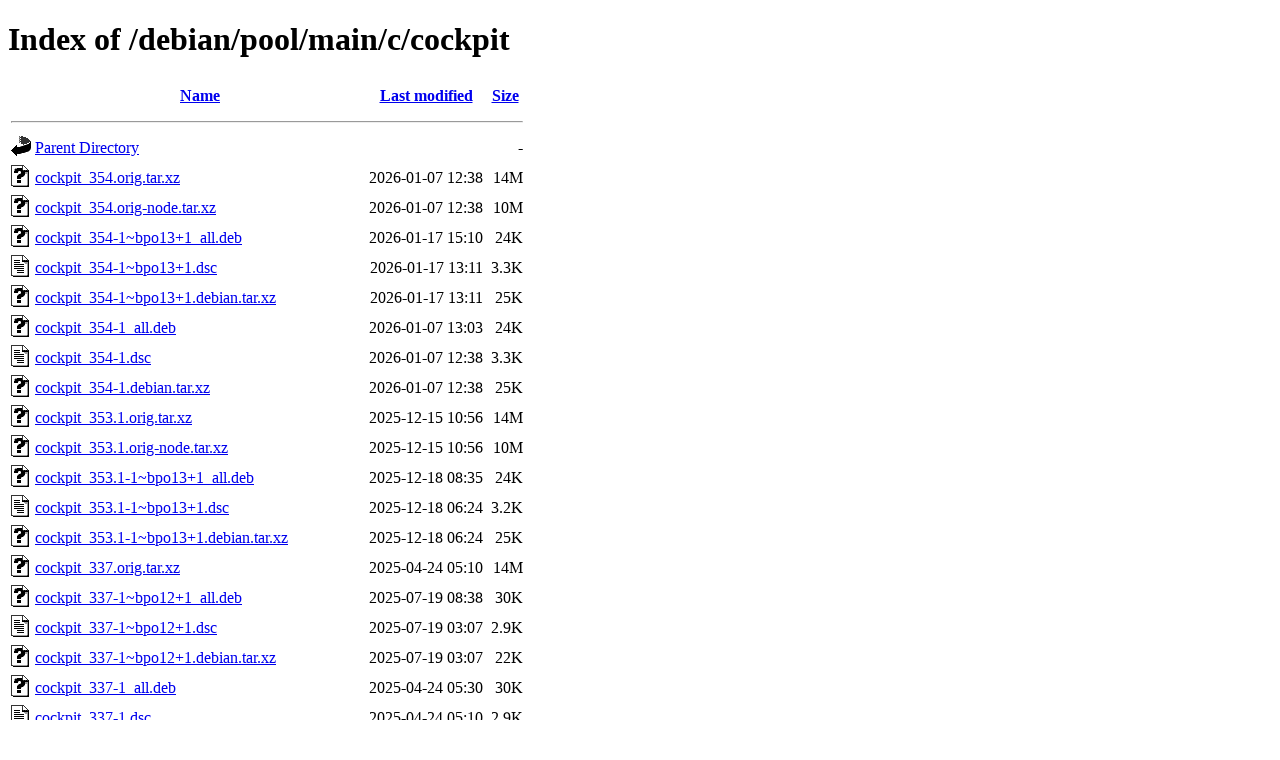

--- FILE ---
content_type: text/html;charset=UTF-8
request_url: http://ftp.debian.org/debian/pool/main/c/cockpit/?C=N;O=D
body_size: 2554
content:
<!DOCTYPE HTML PUBLIC "-//W3C//DTD HTML 4.01//EN" "http://www.w3.org/TR/html4/strict.dtd">
<html>
 <head>
  <title>Index of /debian/pool/main/c/cockpit</title>
 </head>
 <body>
<h1>Index of /debian/pool/main/c/cockpit</h1>
  <table>
   <tr><th valign="top"><img src="/icons/blank.gif" alt="[ICO]"></th><th><a href="?C=N;O=A">Name</a></th><th><a href="?C=M;O=A">Last modified</a></th><th><a href="?C=S;O=A">Size</a></th></tr>
   <tr><th colspan="4"><hr></th></tr>
<tr><td valign="top"><img src="/icons/back.gif" alt="[PARENTDIR]"></td><td><a href="/debian/pool/main/c/">Parent Directory</a></td><td>&nbsp;</td><td align="right">  - </td></tr>
<tr><td valign="top"><img src="/icons/unknown.gif" alt="[   ]"></td><td><a href="cockpit_354.orig.tar.xz">cockpit_354.orig.tar.xz</a></td><td align="right">2026-01-07 12:38  </td><td align="right"> 14M</td></tr>
<tr><td valign="top"><img src="/icons/unknown.gif" alt="[   ]"></td><td><a href="cockpit_354.orig-node.tar.xz">cockpit_354.orig-node.tar.xz</a></td><td align="right">2026-01-07 12:38  </td><td align="right"> 10M</td></tr>
<tr><td valign="top"><img src="/icons/unknown.gif" alt="[   ]"></td><td><a href="cockpit_354-1~bpo13+1_all.deb">cockpit_354-1~bpo13+1_all.deb</a></td><td align="right">2026-01-17 15:10  </td><td align="right"> 24K</td></tr>
<tr><td valign="top"><img src="/icons/text.gif" alt="[TXT]"></td><td><a href="cockpit_354-1~bpo13+1.dsc">cockpit_354-1~bpo13+1.dsc</a></td><td align="right">2026-01-17 13:11  </td><td align="right">3.3K</td></tr>
<tr><td valign="top"><img src="/icons/unknown.gif" alt="[   ]"></td><td><a href="cockpit_354-1~bpo13+1.debian.tar.xz">cockpit_354-1~bpo13+1.debian.tar.xz</a></td><td align="right">2026-01-17 13:11  </td><td align="right"> 25K</td></tr>
<tr><td valign="top"><img src="/icons/unknown.gif" alt="[   ]"></td><td><a href="cockpit_354-1_all.deb">cockpit_354-1_all.deb</a></td><td align="right">2026-01-07 13:03  </td><td align="right"> 24K</td></tr>
<tr><td valign="top"><img src="/icons/text.gif" alt="[TXT]"></td><td><a href="cockpit_354-1.dsc">cockpit_354-1.dsc</a></td><td align="right">2026-01-07 12:38  </td><td align="right">3.3K</td></tr>
<tr><td valign="top"><img src="/icons/unknown.gif" alt="[   ]"></td><td><a href="cockpit_354-1.debian.tar.xz">cockpit_354-1.debian.tar.xz</a></td><td align="right">2026-01-07 12:38  </td><td align="right"> 25K</td></tr>
<tr><td valign="top"><img src="/icons/unknown.gif" alt="[   ]"></td><td><a href="cockpit_353.1.orig.tar.xz">cockpit_353.1.orig.tar.xz</a></td><td align="right">2025-12-15 10:56  </td><td align="right"> 14M</td></tr>
<tr><td valign="top"><img src="/icons/unknown.gif" alt="[   ]"></td><td><a href="cockpit_353.1.orig-node.tar.xz">cockpit_353.1.orig-node.tar.xz</a></td><td align="right">2025-12-15 10:56  </td><td align="right"> 10M</td></tr>
<tr><td valign="top"><img src="/icons/unknown.gif" alt="[   ]"></td><td><a href="cockpit_353.1-1~bpo13+1_all.deb">cockpit_353.1-1~bpo13+1_all.deb</a></td><td align="right">2025-12-18 08:35  </td><td align="right"> 24K</td></tr>
<tr><td valign="top"><img src="/icons/text.gif" alt="[TXT]"></td><td><a href="cockpit_353.1-1~bpo13+1.dsc">cockpit_353.1-1~bpo13+1.dsc</a></td><td align="right">2025-12-18 06:24  </td><td align="right">3.2K</td></tr>
<tr><td valign="top"><img src="/icons/unknown.gif" alt="[   ]"></td><td><a href="cockpit_353.1-1~bpo13+1.debian.tar.xz">cockpit_353.1-1~bpo13+1.debian.tar.xz</a></td><td align="right">2025-12-18 06:24  </td><td align="right"> 25K</td></tr>
<tr><td valign="top"><img src="/icons/unknown.gif" alt="[   ]"></td><td><a href="cockpit_337.orig.tar.xz">cockpit_337.orig.tar.xz</a></td><td align="right">2025-04-24 05:10  </td><td align="right"> 14M</td></tr>
<tr><td valign="top"><img src="/icons/unknown.gif" alt="[   ]"></td><td><a href="cockpit_337-1~bpo12+1_all.deb">cockpit_337-1~bpo12+1_all.deb</a></td><td align="right">2025-07-19 08:38  </td><td align="right"> 30K</td></tr>
<tr><td valign="top"><img src="/icons/text.gif" alt="[TXT]"></td><td><a href="cockpit_337-1~bpo12+1.dsc">cockpit_337-1~bpo12+1.dsc</a></td><td align="right">2025-07-19 03:07  </td><td align="right">2.9K</td></tr>
<tr><td valign="top"><img src="/icons/unknown.gif" alt="[   ]"></td><td><a href="cockpit_337-1~bpo12+1.debian.tar.xz">cockpit_337-1~bpo12+1.debian.tar.xz</a></td><td align="right">2025-07-19 03:07  </td><td align="right"> 22K</td></tr>
<tr><td valign="top"><img src="/icons/unknown.gif" alt="[   ]"></td><td><a href="cockpit_337-1_all.deb">cockpit_337-1_all.deb</a></td><td align="right">2025-04-24 05:30  </td><td align="right"> 30K</td></tr>
<tr><td valign="top"><img src="/icons/text.gif" alt="[TXT]"></td><td><a href="cockpit_337-1.dsc">cockpit_337-1.dsc</a></td><td align="right">2025-04-24 05:10  </td><td align="right">2.9K</td></tr>
<tr><td valign="top"><img src="/icons/unknown.gif" alt="[   ]"></td><td><a href="cockpit_337-1.debian.tar.xz">cockpit_337-1.debian.tar.xz</a></td><td align="right">2025-04-24 05:10  </td><td align="right"> 22K</td></tr>
<tr><td valign="top"><img src="/icons/unknown.gif" alt="[   ]"></td><td><a href="cockpit_287.1.orig.tar.xz">cockpit_287.1.orig.tar.xz</a></td><td align="right">2024-04-03 20:36  </td><td align="right"> 12M</td></tr>
<tr><td valign="top"><img src="/icons/unknown.gif" alt="[   ]"></td><td><a href="cockpit_287.1-0+deb12u3_all.deb">cockpit_287.1-0+deb12u3_all.deb</a></td><td align="right">2024-08-07 06:07  </td><td align="right"> 27K</td></tr>
<tr><td valign="top"><img src="/icons/text.gif" alt="[TXT]"></td><td><a href="cockpit_287.1-0+deb12u3.dsc">cockpit_287.1-0+deb12u3.dsc</a></td><td align="right">2024-07-08 07:07  </td><td align="right">3.0K</td></tr>
<tr><td valign="top"><img src="/icons/unknown.gif" alt="[   ]"></td><td><a href="cockpit_287.1-0+deb12u3.debian.tar.xz">cockpit_287.1-0+deb12u3.debian.tar.xz</a></td><td align="right">2024-07-08 07:07  </td><td align="right"> 22K</td></tr>
<tr><td valign="top"><img src="/icons/unknown.gif" alt="[   ]"></td><td><a href="cockpit_239.orig.tar.xz">cockpit_239.orig.tar.xz</a></td><td align="right">2021-03-04 06:10  </td><td align="right">8.2M</td></tr>
<tr><td valign="top"><img src="/icons/unknown.gif" alt="[   ]"></td><td><a href="cockpit_239-1_all.deb">cockpit_239-1_all.deb</a></td><td align="right">2021-03-04 06:40  </td><td align="right"> 32K</td></tr>
<tr><td valign="top"><img src="/icons/text.gif" alt="[TXT]"></td><td><a href="cockpit_239-1.dsc">cockpit_239-1.dsc</a></td><td align="right">2021-03-04 06:10  </td><td align="right">2.9K</td></tr>
<tr><td valign="top"><img src="/icons/unknown.gif" alt="[   ]"></td><td><a href="cockpit_239-1.debian.tar.xz">cockpit_239-1.debian.tar.xz</a></td><td align="right">2021-03-04 06:10  </td><td align="right"> 19K</td></tr>
<tr><td valign="top"><img src="/icons/unknown.gif" alt="[   ]"></td><td><a href="cockpit-ws_354-1~bpo13+1_riscv64.deb">cockpit-ws_354-1~bpo13+1_riscv64.deb</a></td><td align="right">2026-01-17 18:37  </td><td align="right">1.0M</td></tr>
<tr><td valign="top"><img src="/icons/unknown.gif" alt="[   ]"></td><td><a href="cockpit-ws_354-1~bpo13+1_armel.deb">cockpit-ws_354-1~bpo13+1_armel.deb</a></td><td align="right">2026-01-17 15:10  </td><td align="right">1.0M</td></tr>
<tr><td valign="top"><img src="/icons/unknown.gif" alt="[   ]"></td><td><a href="cockpit-ws_354-1_s390x.deb">cockpit-ws_354-1_s390x.deb</a></td><td align="right">2026-01-07 13:09  </td><td align="right">1.0M</td></tr>
<tr><td valign="top"><img src="/icons/unknown.gif" alt="[   ]"></td><td><a href="cockpit-ws_354-1_riscv64.deb">cockpit-ws_354-1_riscv64.deb</a></td><td align="right">2026-01-07 13:24  </td><td align="right">1.0M</td></tr>
<tr><td valign="top"><img src="/icons/unknown.gif" alt="[   ]"></td><td><a href="cockpit-ws_354-1_ppc64el.deb">cockpit-ws_354-1_ppc64el.deb</a></td><td align="right">2026-01-07 13:09  </td><td align="right">1.0M</td></tr>
<tr><td valign="top"><img src="/icons/unknown.gif" alt="[   ]"></td><td><a href="cockpit-ws_354-1_loong64.deb">cockpit-ws_354-1_loong64.deb</a></td><td align="right">2026-01-07 18:28  </td><td align="right">1.0M</td></tr>
<tr><td valign="top"><img src="/icons/unknown.gif" alt="[   ]"></td><td><a href="cockpit-ws_354-1_i386.deb">cockpit-ws_354-1_i386.deb</a></td><td align="right">2026-01-07 13:09  </td><td align="right">1.0M</td></tr>
<tr><td valign="top"><img src="/icons/unknown.gif" alt="[   ]"></td><td><a href="cockpit-ws_354-1_armhf.deb">cockpit-ws_354-1_armhf.deb</a></td><td align="right">2026-01-07 13:09  </td><td align="right">1.0M</td></tr>
<tr><td valign="top"><img src="/icons/unknown.gif" alt="[   ]"></td><td><a href="cockpit-ws_354-1_arm64.deb">cockpit-ws_354-1_arm64.deb</a></td><td align="right">2026-01-07 13:08  </td><td align="right">1.0M</td></tr>
<tr><td valign="top"><img src="/icons/unknown.gif" alt="[   ]"></td><td><a href="cockpit-ws_354-1_amd64.deb">cockpit-ws_354-1_amd64.deb</a></td><td align="right">2026-01-07 13:03  </td><td align="right">1.0M</td></tr>
<tr><td valign="top"><img src="/icons/unknown.gif" alt="[   ]"></td><td><a href="cockpit-ws_353.1-1~bpo13+1_s390x.deb">cockpit-ws_353.1-1~bpo13+1_s390x.deb</a></td><td align="right">2025-12-18 08:35  </td><td align="right">1.0M</td></tr>
<tr><td valign="top"><img src="/icons/unknown.gif" alt="[   ]"></td><td><a href="cockpit-ws_353.1-1~bpo13+1_riscv64.deb">cockpit-ws_353.1-1~bpo13+1_riscv64.deb</a></td><td align="right">2025-12-25 15:38  </td><td align="right">1.0M</td></tr>
<tr><td valign="top"><img src="/icons/unknown.gif" alt="[   ]"></td><td><a href="cockpit-ws_353.1-1~bpo13+1_ppc64el.deb">cockpit-ws_353.1-1~bpo13+1_ppc64el.deb</a></td><td align="right">2025-12-18 08:35  </td><td align="right">1.0M</td></tr>
<tr><td valign="top"><img src="/icons/unknown.gif" alt="[   ]"></td><td><a href="cockpit-ws_353.1-1~bpo13+1_i386.deb">cockpit-ws_353.1-1~bpo13+1_i386.deb</a></td><td align="right">2025-12-18 08:35  </td><td align="right">1.0M</td></tr>
<tr><td valign="top"><img src="/icons/unknown.gif" alt="[   ]"></td><td><a href="cockpit-ws_353.1-1~bpo13+1_armhf.deb">cockpit-ws_353.1-1~bpo13+1_armhf.deb</a></td><td align="right">2025-12-18 08:35  </td><td align="right">1.0M</td></tr>
<tr><td valign="top"><img src="/icons/unknown.gif" alt="[   ]"></td><td><a href="cockpit-ws_353.1-1~bpo13+1_armel.deb">cockpit-ws_353.1-1~bpo13+1_armel.deb</a></td><td align="right">2025-12-18 08:35  </td><td align="right">1.0M</td></tr>
<tr><td valign="top"><img src="/icons/unknown.gif" alt="[   ]"></td><td><a href="cockpit-ws_353.1-1~bpo13+1_arm64.deb">cockpit-ws_353.1-1~bpo13+1_arm64.deb</a></td><td align="right">2025-12-18 08:35  </td><td align="right">1.0M</td></tr>
<tr><td valign="top"><img src="/icons/unknown.gif" alt="[   ]"></td><td><a href="cockpit-ws_353.1-1~bpo13+1_amd64.deb">cockpit-ws_353.1-1~bpo13+1_amd64.deb</a></td><td align="right">2025-12-18 08:35  </td><td align="right">1.0M</td></tr>
<tr><td valign="top"><img src="/icons/unknown.gif" alt="[   ]"></td><td><a href="cockpit-ws_337-1~bpo12+1_s390x.deb">cockpit-ws_337-1~bpo12+1_s390x.deb</a></td><td align="right">2025-07-19 08:33  </td><td align="right">1.0M</td></tr>
<tr><td valign="top"><img src="/icons/unknown.gif" alt="[   ]"></td><td><a href="cockpit-ws_337-1~bpo12+1_ppc64el.deb">cockpit-ws_337-1~bpo12+1_ppc64el.deb</a></td><td align="right">2025-07-19 08:38  </td><td align="right">1.0M</td></tr>
<tr><td valign="top"><img src="/icons/unknown.gif" alt="[   ]"></td><td><a href="cockpit-ws_337-1~bpo12+1_mipsel.deb">cockpit-ws_337-1~bpo12+1_mipsel.deb</a></td><td align="right">2025-07-19 08:38  </td><td align="right">1.0M</td></tr>
<tr><td valign="top"><img src="/icons/unknown.gif" alt="[   ]"></td><td><a href="cockpit-ws_337-1~bpo12+1_mips64el.deb">cockpit-ws_337-1~bpo12+1_mips64el.deb</a></td><td align="right">2025-07-19 08:38  </td><td align="right">1.0M</td></tr>
<tr><td valign="top"><img src="/icons/unknown.gif" alt="[   ]"></td><td><a href="cockpit-ws_337-1~bpo12+1_i386.deb">cockpit-ws_337-1~bpo12+1_i386.deb</a></td><td align="right">2025-07-19 08:33  </td><td align="right">1.0M</td></tr>
<tr><td valign="top"><img src="/icons/unknown.gif" alt="[   ]"></td><td><a href="cockpit-ws_337-1~bpo12+1_armhf.deb">cockpit-ws_337-1~bpo12+1_armhf.deb</a></td><td align="right">2025-07-19 08:38  </td><td align="right">1.0M</td></tr>
<tr><td valign="top"><img src="/icons/unknown.gif" alt="[   ]"></td><td><a href="cockpit-ws_337-1~bpo12+1_armel.deb">cockpit-ws_337-1~bpo12+1_armel.deb</a></td><td align="right">2025-07-19 08:43  </td><td align="right">1.0M</td></tr>
<tr><td valign="top"><img src="/icons/unknown.gif" alt="[   ]"></td><td><a href="cockpit-ws_337-1~bpo12+1_arm64.deb">cockpit-ws_337-1~bpo12+1_arm64.deb</a></td><td align="right">2025-07-19 08:38  </td><td align="right">1.0M</td></tr>
<tr><td valign="top"><img src="/icons/unknown.gif" alt="[   ]"></td><td><a href="cockpit-ws_337-1~bpo12+1_amd64.deb">cockpit-ws_337-1~bpo12+1_amd64.deb</a></td><td align="right">2025-07-19 08:38  </td><td align="right">1.0M</td></tr>
<tr><td valign="top"><img src="/icons/unknown.gif" alt="[   ]"></td><td><a href="cockpit-ws_337-1_s390x.deb">cockpit-ws_337-1_s390x.deb</a></td><td align="right">2025-04-24 06:25  </td><td align="right">1.0M</td></tr>
<tr><td valign="top"><img src="/icons/unknown.gif" alt="[   ]"></td><td><a href="cockpit-ws_337-1_riscv64.deb">cockpit-ws_337-1_riscv64.deb</a></td><td align="right">2025-04-24 05:40  </td><td align="right">1.0M</td></tr>
<tr><td valign="top"><img src="/icons/unknown.gif" alt="[   ]"></td><td><a href="cockpit-ws_337-1_ppc64el.deb">cockpit-ws_337-1_ppc64el.deb</a></td><td align="right">2025-04-24 05:30  </td><td align="right">1.0M</td></tr>
<tr><td valign="top"><img src="/icons/unknown.gif" alt="[   ]"></td><td><a href="cockpit-ws_337-1_i386.deb">cockpit-ws_337-1_i386.deb</a></td><td align="right">2025-04-24 05:30  </td><td align="right">1.0M</td></tr>
<tr><td valign="top"><img src="/icons/unknown.gif" alt="[   ]"></td><td><a href="cockpit-ws_337-1_armhf.deb">cockpit-ws_337-1_armhf.deb</a></td><td align="right">2025-04-24 05:30  </td><td align="right">1.0M</td></tr>
<tr><td valign="top"><img src="/icons/unknown.gif" alt="[   ]"></td><td><a href="cockpit-ws_337-1_armel.deb">cockpit-ws_337-1_armel.deb</a></td><td align="right">2025-04-24 05:35  </td><td align="right">1.0M</td></tr>
<tr><td valign="top"><img src="/icons/unknown.gif" alt="[   ]"></td><td><a href="cockpit-ws_337-1_arm64.deb">cockpit-ws_337-1_arm64.deb</a></td><td align="right">2025-04-24 05:30  </td><td align="right">1.0M</td></tr>
<tr><td valign="top"><img src="/icons/unknown.gif" alt="[   ]"></td><td><a href="cockpit-ws_337-1_amd64.deb">cockpit-ws_337-1_amd64.deb</a></td><td align="right">2025-04-24 05:30  </td><td align="right">1.0M</td></tr>
<tr><td valign="top"><img src="/icons/unknown.gif" alt="[   ]"></td><td><a href="cockpit-ws_287.1-0+deb12u3_s390x.deb">cockpit-ws_287.1-0+deb12u3_s390x.deb</a></td><td align="right">2024-08-07 08:09  </td><td align="right">779K</td></tr>
<tr><td valign="top"><img src="/icons/unknown.gif" alt="[   ]"></td><td><a href="cockpit-ws_287.1-0+deb12u3_ppc64el.deb">cockpit-ws_287.1-0+deb12u3_ppc64el.deb</a></td><td align="right">2024-08-07 06:12  </td><td align="right">802K</td></tr>
<tr><td valign="top"><img src="/icons/unknown.gif" alt="[   ]"></td><td><a href="cockpit-ws_287.1-0+deb12u3_mipsel.deb">cockpit-ws_287.1-0+deb12u3_mipsel.deb</a></td><td align="right">2024-08-07 08:50  </td><td align="right">784K</td></tr>
<tr><td valign="top"><img src="/icons/unknown.gif" alt="[   ]"></td><td><a href="cockpit-ws_287.1-0+deb12u3_mips64el.deb">cockpit-ws_287.1-0+deb12u3_mips64el.deb</a></td><td align="right">2024-08-07 08:45  </td><td align="right">781K</td></tr>
<tr><td valign="top"><img src="/icons/unknown.gif" alt="[   ]"></td><td><a href="cockpit-ws_287.1-0+deb12u3_i386.deb">cockpit-ws_287.1-0+deb12u3_i386.deb</a></td><td align="right">2024-08-07 06:23  </td><td align="right">805K</td></tr>
<tr><td valign="top"><img src="/icons/unknown.gif" alt="[   ]"></td><td><a href="cockpit-ws_287.1-0+deb12u3_armhf.deb">cockpit-ws_287.1-0+deb12u3_armhf.deb</a></td><td align="right">2024-08-07 06:12  </td><td align="right">774K</td></tr>
<tr><td valign="top"><img src="/icons/unknown.gif" alt="[   ]"></td><td><a href="cockpit-ws_287.1-0+deb12u3_armel.deb">cockpit-ws_287.1-0+deb12u3_armel.deb</a></td><td align="right">2024-08-07 06:18  </td><td align="right">775K</td></tr>
<tr><td valign="top"><img src="/icons/unknown.gif" alt="[   ]"></td><td><a href="cockpit-ws_287.1-0+deb12u3_arm64.deb">cockpit-ws_287.1-0+deb12u3_arm64.deb</a></td><td align="right">2024-08-07 06:12  </td><td align="right">784K</td></tr>
<tr><td valign="top"><img src="/icons/unknown.gif" alt="[   ]"></td><td><a href="cockpit-ws_287.1-0+deb12u3_amd64.deb">cockpit-ws_287.1-0+deb12u3_amd64.deb</a></td><td align="right">2024-08-07 06:18  </td><td align="right">792K</td></tr>
<tr><td valign="top"><img src="/icons/unknown.gif" alt="[   ]"></td><td><a href="cockpit-ws_239-1_i386.deb">cockpit-ws_239-1_i386.deb</a></td><td align="right">2021-03-04 06:25  </td><td align="right">1.3M</td></tr>
<tr><td valign="top"><img src="/icons/unknown.gif" alt="[   ]"></td><td><a href="cockpit-ws_239-1_armhf.deb">cockpit-ws_239-1_armhf.deb</a></td><td align="right">2021-03-04 06:40  </td><td align="right">1.2M</td></tr>
<tr><td valign="top"><img src="/icons/unknown.gif" alt="[   ]"></td><td><a href="cockpit-ws_239-1_arm64.deb">cockpit-ws_239-1_arm64.deb</a></td><td align="right">2021-03-04 06:25  </td><td align="right">1.2M</td></tr>
<tr><td valign="top"><img src="/icons/unknown.gif" alt="[   ]"></td><td><a href="cockpit-ws_239-1_amd64.deb">cockpit-ws_239-1_amd64.deb</a></td><td align="right">2021-03-04 06:25  </td><td align="right">1.2M</td></tr>
<tr><td valign="top"><img src="/icons/unknown.gif" alt="[   ]"></td><td><a href="cockpit-tests_287.1-0+deb12u3_s390x.deb">cockpit-tests_287.1-0+deb12u3_s390x.deb</a></td><td align="right">2024-08-07 08:09  </td><td align="right">464K</td></tr>
<tr><td valign="top"><img src="/icons/unknown.gif" alt="[   ]"></td><td><a href="cockpit-tests_287.1-0+deb12u3_ppc64el.deb">cockpit-tests_287.1-0+deb12u3_ppc64el.deb</a></td><td align="right">2024-08-07 06:12  </td><td align="right">464K</td></tr>
<tr><td valign="top"><img src="/icons/unknown.gif" alt="[   ]"></td><td><a href="cockpit-tests_287.1-0+deb12u3_mipsel.deb">cockpit-tests_287.1-0+deb12u3_mipsel.deb</a></td><td align="right">2024-08-07 08:50  </td><td align="right">464K</td></tr>
<tr><td valign="top"><img src="/icons/unknown.gif" alt="[   ]"></td><td><a href="cockpit-tests_287.1-0+deb12u3_mips64el.deb">cockpit-tests_287.1-0+deb12u3_mips64el.deb</a></td><td align="right">2024-08-07 08:45  </td><td align="right">464K</td></tr>
<tr><td valign="top"><img src="/icons/unknown.gif" alt="[   ]"></td><td><a href="cockpit-tests_287.1-0+deb12u3_i386.deb">cockpit-tests_287.1-0+deb12u3_i386.deb</a></td><td align="right">2024-08-07 06:23  </td><td align="right">464K</td></tr>
<tr><td valign="top"><img src="/icons/unknown.gif" alt="[   ]"></td><td><a href="cockpit-tests_287.1-0+deb12u3_armhf.deb">cockpit-tests_287.1-0+deb12u3_armhf.deb</a></td><td align="right">2024-08-07 06:12  </td><td align="right">464K</td></tr>
<tr><td valign="top"><img src="/icons/unknown.gif" alt="[   ]"></td><td><a href="cockpit-tests_287.1-0+deb12u3_armel.deb">cockpit-tests_287.1-0+deb12u3_armel.deb</a></td><td align="right">2024-08-07 06:18  </td><td align="right">464K</td></tr>
<tr><td valign="top"><img src="/icons/unknown.gif" alt="[   ]"></td><td><a href="cockpit-tests_287.1-0+deb12u3_arm64.deb">cockpit-tests_287.1-0+deb12u3_arm64.deb</a></td><td align="right">2024-08-07 06:12  </td><td align="right">464K</td></tr>
<tr><td valign="top"><img src="/icons/unknown.gif" alt="[   ]"></td><td><a href="cockpit-tests_287.1-0+deb12u3_amd64.deb">cockpit-tests_287.1-0+deb12u3_amd64.deb</a></td><td align="right">2024-08-07 06:18  </td><td align="right">464K</td></tr>
<tr><td valign="top"><img src="/icons/unknown.gif" alt="[   ]"></td><td><a href="cockpit-tests_239-1_i386.deb">cockpit-tests_239-1_i386.deb</a></td><td align="right">2021-03-04 06:25  </td><td align="right">884K</td></tr>
<tr><td valign="top"><img src="/icons/unknown.gif" alt="[   ]"></td><td><a href="cockpit-tests_239-1_armhf.deb">cockpit-tests_239-1_armhf.deb</a></td><td align="right">2021-03-04 06:40  </td><td align="right">884K</td></tr>
<tr><td valign="top"><img src="/icons/unknown.gif" alt="[   ]"></td><td><a href="cockpit-tests_239-1_arm64.deb">cockpit-tests_239-1_arm64.deb</a></td><td align="right">2021-03-04 06:25  </td><td align="right">884K</td></tr>
<tr><td valign="top"><img src="/icons/unknown.gif" alt="[   ]"></td><td><a href="cockpit-tests_239-1_amd64.deb">cockpit-tests_239-1_amd64.deb</a></td><td align="right">2021-03-04 06:25  </td><td align="right">884K</td></tr>
<tr><td valign="top"><img src="/icons/unknown.gif" alt="[   ]"></td><td><a href="cockpit-system_354-1~bpo13+1_all.deb">cockpit-system_354-1~bpo13+1_all.deb</a></td><td align="right">2026-01-17 15:10  </td><td align="right">3.0M</td></tr>
<tr><td valign="top"><img src="/icons/unknown.gif" alt="[   ]"></td><td><a href="cockpit-system_354-1_all.deb">cockpit-system_354-1_all.deb</a></td><td align="right">2026-01-07 13:03  </td><td align="right">3.0M</td></tr>
<tr><td valign="top"><img src="/icons/unknown.gif" alt="[   ]"></td><td><a href="cockpit-system_353.1-1~bpo13+1_all.deb">cockpit-system_353.1-1~bpo13+1_all.deb</a></td><td align="right">2025-12-18 08:35  </td><td align="right">2.9M</td></tr>
<tr><td valign="top"><img src="/icons/unknown.gif" alt="[   ]"></td><td><a href="cockpit-system_337-1~bpo12+1_all.deb">cockpit-system_337-1~bpo12+1_all.deb</a></td><td align="right">2025-07-19 08:38  </td><td align="right">3.1M</td></tr>
<tr><td valign="top"><img src="/icons/unknown.gif" alt="[   ]"></td><td><a href="cockpit-system_337-1_all.deb">cockpit-system_337-1_all.deb</a></td><td align="right">2025-04-24 05:30  </td><td align="right">3.1M</td></tr>
<tr><td valign="top"><img src="/icons/unknown.gif" alt="[   ]"></td><td><a href="cockpit-system_287.1-0+deb12u3_all.deb">cockpit-system_287.1-0+deb12u3_all.deb</a></td><td align="right">2024-08-07 06:07  </td><td align="right">2.6M</td></tr>
<tr><td valign="top"><img src="/icons/unknown.gif" alt="[   ]"></td><td><a href="cockpit-system_239-1_all.deb">cockpit-system_239-1_all.deb</a></td><td align="right">2021-03-04 06:40  </td><td align="right">2.2M</td></tr>
<tr><td valign="top"><img src="/icons/unknown.gif" alt="[   ]"></td><td><a href="cockpit-storaged_354-1~bpo13+1_all.deb">cockpit-storaged_354-1~bpo13+1_all.deb</a></td><td align="right">2026-01-17 15:10  </td><td align="right">837K</td></tr>
<tr><td valign="top"><img src="/icons/unknown.gif" alt="[   ]"></td><td><a href="cockpit-storaged_354-1_all.deb">cockpit-storaged_354-1_all.deb</a></td><td align="right">2026-01-07 13:03  </td><td align="right">837K</td></tr>
<tr><td valign="top"><img src="/icons/unknown.gif" alt="[   ]"></td><td><a href="cockpit-storaged_353.1-1~bpo13+1_all.deb">cockpit-storaged_353.1-1~bpo13+1_all.deb</a></td><td align="right">2025-12-18 08:35  </td><td align="right">815K</td></tr>
<tr><td valign="top"><img src="/icons/unknown.gif" alt="[   ]"></td><td><a href="cockpit-storaged_337-1~bpo12+1_all.deb">cockpit-storaged_337-1~bpo12+1_all.deb</a></td><td align="right">2025-07-19 08:38  </td><td align="right">801K</td></tr>
<tr><td valign="top"><img src="/icons/unknown.gif" alt="[   ]"></td><td><a href="cockpit-storaged_337-1_all.deb">cockpit-storaged_337-1_all.deb</a></td><td align="right">2025-04-24 05:30  </td><td align="right">801K</td></tr>
<tr><td valign="top"><img src="/icons/unknown.gif" alt="[   ]"></td><td><a href="cockpit-storaged_287.1-0+deb12u3_all.deb">cockpit-storaged_287.1-0+deb12u3_all.deb</a></td><td align="right">2024-08-07 06:07  </td><td align="right">683K</td></tr>
<tr><td valign="top"><img src="/icons/unknown.gif" alt="[   ]"></td><td><a href="cockpit-storaged_239-1_all.deb">cockpit-storaged_239-1_all.deb</a></td><td align="right">2021-03-04 06:40  </td><td align="right">615K</td></tr>
<tr><td valign="top"><img src="/icons/unknown.gif" alt="[   ]"></td><td><a href="cockpit-sosreport_354-1~bpo13+1_all.deb">cockpit-sosreport_354-1~bpo13+1_all.deb</a></td><td align="right">2026-01-17 15:10  </td><td align="right">432K</td></tr>
<tr><td valign="top"><img src="/icons/unknown.gif" alt="[   ]"></td><td><a href="cockpit-sosreport_354-1_all.deb">cockpit-sosreport_354-1_all.deb</a></td><td align="right">2026-01-07 13:03  </td><td align="right">432K</td></tr>
<tr><td valign="top"><img src="/icons/unknown.gif" alt="[   ]"></td><td><a href="cockpit-sosreport_353.1-1~bpo13+1_all.deb">cockpit-sosreport_353.1-1~bpo13+1_all.deb</a></td><td align="right">2025-12-18 08:35  </td><td align="right">425K</td></tr>
<tr><td valign="top"><img src="/icons/unknown.gif" alt="[   ]"></td><td><a href="cockpit-sosreport_337-1~bpo12+1_all.deb">cockpit-sosreport_337-1~bpo12+1_all.deb</a></td><td align="right">2025-07-19 08:38  </td><td align="right">452K</td></tr>
<tr><td valign="top"><img src="/icons/unknown.gif" alt="[   ]"></td><td><a href="cockpit-sosreport_337-1_all.deb">cockpit-sosreport_337-1_all.deb</a></td><td align="right">2025-04-24 05:30  </td><td align="right">452K</td></tr>
<tr><td valign="top"><img src="/icons/unknown.gif" alt="[   ]"></td><td><a href="cockpit-sosreport_287.1-0+deb12u3_all.deb">cockpit-sosreport_287.1-0+deb12u3_all.deb</a></td><td align="right">2024-08-07 06:07  </td><td align="right">385K</td></tr>
<tr><td valign="top"><img src="/icons/unknown.gif" alt="[   ]"></td><td><a href="cockpit-pcp_287.1-0+deb12u3_s390x.deb">cockpit-pcp_287.1-0+deb12u3_s390x.deb</a></td><td align="right">2024-08-07 08:09  </td><td align="right"> 68K</td></tr>
<tr><td valign="top"><img src="/icons/unknown.gif" alt="[   ]"></td><td><a href="cockpit-pcp_287.1-0+deb12u3_ppc64el.deb">cockpit-pcp_287.1-0+deb12u3_ppc64el.deb</a></td><td align="right">2024-08-07 06:12  </td><td align="right"> 82K</td></tr>
<tr><td valign="top"><img src="/icons/unknown.gif" alt="[   ]"></td><td><a href="cockpit-pcp_287.1-0+deb12u3_mipsel.deb">cockpit-pcp_287.1-0+deb12u3_mipsel.deb</a></td><td align="right">2024-08-07 08:50  </td><td align="right"> 71K</td></tr>
<tr><td valign="top"><img src="/icons/unknown.gif" alt="[   ]"></td><td><a href="cockpit-pcp_287.1-0+deb12u3_mips64el.deb">cockpit-pcp_287.1-0+deb12u3_mips64el.deb</a></td><td align="right">2024-08-07 08:45  </td><td align="right"> 67K</td></tr>
<tr><td valign="top"><img src="/icons/unknown.gif" alt="[   ]"></td><td><a href="cockpit-pcp_287.1-0+deb12u3_i386.deb">cockpit-pcp_287.1-0+deb12u3_i386.deb</a></td><td align="right">2024-08-07 06:23  </td><td align="right"> 82K</td></tr>
<tr><td valign="top"><img src="/icons/unknown.gif" alt="[   ]"></td><td><a href="cockpit-pcp_287.1-0+deb12u3_armhf.deb">cockpit-pcp_287.1-0+deb12u3_armhf.deb</a></td><td align="right">2024-08-07 06:12  </td><td align="right"> 67K</td></tr>
<tr><td valign="top"><img src="/icons/unknown.gif" alt="[   ]"></td><td><a href="cockpit-pcp_287.1-0+deb12u3_armel.deb">cockpit-pcp_287.1-0+deb12u3_armel.deb</a></td><td align="right">2024-08-07 06:18  </td><td align="right"> 68K</td></tr>
<tr><td valign="top"><img src="/icons/unknown.gif" alt="[   ]"></td><td><a href="cockpit-pcp_287.1-0+deb12u3_arm64.deb">cockpit-pcp_287.1-0+deb12u3_arm64.deb</a></td><td align="right">2024-08-07 06:12  </td><td align="right"> 70K</td></tr>
<tr><td valign="top"><img src="/icons/unknown.gif" alt="[   ]"></td><td><a href="cockpit-pcp_287.1-0+deb12u3_amd64.deb">cockpit-pcp_287.1-0+deb12u3_amd64.deb</a></td><td align="right">2024-08-07 06:18  </td><td align="right"> 75K</td></tr>
<tr><td valign="top"><img src="/icons/unknown.gif" alt="[   ]"></td><td><a href="cockpit-pcp_239-1_i386.deb">cockpit-pcp_239-1_i386.deb</a></td><td align="right">2021-03-04 06:25  </td><td align="right"> 89K</td></tr>
<tr><td valign="top"><img src="/icons/unknown.gif" alt="[   ]"></td><td><a href="cockpit-pcp_239-1_armhf.deb">cockpit-pcp_239-1_armhf.deb</a></td><td align="right">2021-03-04 06:40  </td><td align="right"> 74K</td></tr>
<tr><td valign="top"><img src="/icons/unknown.gif" alt="[   ]"></td><td><a href="cockpit-pcp_239-1_arm64.deb">cockpit-pcp_239-1_arm64.deb</a></td><td align="right">2021-03-04 06:25  </td><td align="right"> 77K</td></tr>
<tr><td valign="top"><img src="/icons/unknown.gif" alt="[   ]"></td><td><a href="cockpit-pcp_239-1_amd64.deb">cockpit-pcp_239-1_amd64.deb</a></td><td align="right">2021-03-04 06:25  </td><td align="right"> 82K</td></tr>
<tr><td valign="top"><img src="/icons/unknown.gif" alt="[   ]"></td><td><a href="cockpit-packagekit_354-1~bpo13+1_all.deb">cockpit-packagekit_354-1~bpo13+1_all.deb</a></td><td align="right">2026-01-17 15:10  </td><td align="right">890K</td></tr>
<tr><td valign="top"><img src="/icons/unknown.gif" alt="[   ]"></td><td><a href="cockpit-packagekit_354-1_all.deb">cockpit-packagekit_354-1_all.deb</a></td><td align="right">2026-01-07 13:03  </td><td align="right">890K</td></tr>
<tr><td valign="top"><img src="/icons/unknown.gif" alt="[   ]"></td><td><a href="cockpit-packagekit_353.1-1~bpo13+1_all.deb">cockpit-packagekit_353.1-1~bpo13+1_all.deb</a></td><td align="right">2025-12-18 08:35  </td><td align="right">875K</td></tr>
<tr><td valign="top"><img src="/icons/unknown.gif" alt="[   ]"></td><td><a href="cockpit-packagekit_337-1~bpo12+1_all.deb">cockpit-packagekit_337-1~bpo12+1_all.deb</a></td><td align="right">2025-07-19 08:38  </td><td align="right">856K</td></tr>
<tr><td valign="top"><img src="/icons/unknown.gif" alt="[   ]"></td><td><a href="cockpit-packagekit_337-1_all.deb">cockpit-packagekit_337-1_all.deb</a></td><td align="right">2025-04-24 05:30  </td><td align="right">856K</td></tr>
<tr><td valign="top"><img src="/icons/unknown.gif" alt="[   ]"></td><td><a href="cockpit-packagekit_287.1-0+deb12u3_all.deb">cockpit-packagekit_287.1-0+deb12u3_all.deb</a></td><td align="right">2024-08-07 06:07  </td><td align="right">692K</td></tr>
<tr><td valign="top"><img src="/icons/unknown.gif" alt="[   ]"></td><td><a href="cockpit-packagekit_239-1_all.deb">cockpit-packagekit_239-1_all.deb</a></td><td align="right">2021-03-04 06:40  </td><td align="right">606K</td></tr>
<tr><td valign="top"><img src="/icons/unknown.gif" alt="[   ]"></td><td><a href="cockpit-networkmanager_354-1~bpo13+1_all.deb">cockpit-networkmanager_354-1~bpo13+1_all.deb</a></td><td align="right">2026-01-17 15:10  </td><td align="right">823K</td></tr>
<tr><td valign="top"><img src="/icons/unknown.gif" alt="[   ]"></td><td><a href="cockpit-networkmanager_354-1_all.deb">cockpit-networkmanager_354-1_all.deb</a></td><td align="right">2026-01-07 13:03  </td><td align="right">822K</td></tr>
<tr><td valign="top"><img src="/icons/unknown.gif" alt="[   ]"></td><td><a href="cockpit-networkmanager_353.1-1~bpo13+1_all.deb">cockpit-networkmanager_353.1-1~bpo13+1_all.deb</a></td><td align="right">2025-12-18 08:35  </td><td align="right">811K</td></tr>
<tr><td valign="top"><img src="/icons/unknown.gif" alt="[   ]"></td><td><a href="cockpit-networkmanager_337-1~bpo12+1_all.deb">cockpit-networkmanager_337-1~bpo12+1_all.deb</a></td><td align="right">2025-07-19 08:38  </td><td align="right">844K</td></tr>
<tr><td valign="top"><img src="/icons/unknown.gif" alt="[   ]"></td><td><a href="cockpit-networkmanager_337-1_all.deb">cockpit-networkmanager_337-1_all.deb</a></td><td align="right">2025-04-24 05:30  </td><td align="right">844K</td></tr>
<tr><td valign="top"><img src="/icons/unknown.gif" alt="[   ]"></td><td><a href="cockpit-networkmanager_287.1-0+deb12u3_all.deb">cockpit-networkmanager_287.1-0+deb12u3_all.deb</a></td><td align="right">2024-08-07 06:07  </td><td align="right">548K</td></tr>
<tr><td valign="top"><img src="/icons/unknown.gif" alt="[   ]"></td><td><a href="cockpit-networkmanager_239-1_all.deb">cockpit-networkmanager_239-1_all.deb</a></td><td align="right">2021-03-04 06:40  </td><td align="right">648K</td></tr>
<tr><td valign="top"><img src="/icons/unknown.gif" alt="[   ]"></td><td><a href="cockpit-machines_239-1_all.deb">cockpit-machines_239-1_all.deb</a></td><td align="right">2021-03-04 06:40  </td><td align="right">706K</td></tr>
<tr><td valign="top"><img src="/icons/unknown.gif" alt="[   ]"></td><td><a href="cockpit-doc_354-1~bpo13+1_all.deb">cockpit-doc_354-1~bpo13+1_all.deb</a></td><td align="right">2026-01-17 15:10  </td><td align="right"> 90K</td></tr>
<tr><td valign="top"><img src="/icons/unknown.gif" alt="[   ]"></td><td><a href="cockpit-doc_354-1_all.deb">cockpit-doc_354-1_all.deb</a></td><td align="right">2026-01-07 13:03  </td><td align="right"> 90K</td></tr>
<tr><td valign="top"><img src="/icons/unknown.gif" alt="[   ]"></td><td><a href="cockpit-doc_353.1-1~bpo13+1_all.deb">cockpit-doc_353.1-1~bpo13+1_all.deb</a></td><td align="right">2025-12-18 08:35  </td><td align="right">134K</td></tr>
<tr><td valign="top"><img src="/icons/unknown.gif" alt="[   ]"></td><td><a href="cockpit-doc_337-1~bpo12+1_all.deb">cockpit-doc_337-1~bpo12+1_all.deb</a></td><td align="right">2025-07-19 08:38  </td><td align="right">131K</td></tr>
<tr><td valign="top"><img src="/icons/unknown.gif" alt="[   ]"></td><td><a href="cockpit-doc_337-1_all.deb">cockpit-doc_337-1_all.deb</a></td><td align="right">2025-04-24 05:30  </td><td align="right">131K</td></tr>
<tr><td valign="top"><img src="/icons/unknown.gif" alt="[   ]"></td><td><a href="cockpit-doc_287.1-0+deb12u3_all.deb">cockpit-doc_287.1-0+deb12u3_all.deb</a></td><td align="right">2024-08-07 06:07  </td><td align="right">128K</td></tr>
<tr><td valign="top"><img src="/icons/unknown.gif" alt="[   ]"></td><td><a href="cockpit-doc_239-1_all.deb">cockpit-doc_239-1_all.deb</a></td><td align="right">2021-03-04 06:40  </td><td align="right">139K</td></tr>
<tr><td valign="top"><img src="/icons/unknown.gif" alt="[   ]"></td><td><a href="cockpit-bridge_354-1~bpo13+1_all.deb">cockpit-bridge_354-1~bpo13+1_all.deb</a></td><td align="right">2026-01-17 15:10  </td><td align="right">391K</td></tr>
<tr><td valign="top"><img src="/icons/unknown.gif" alt="[   ]"></td><td><a href="cockpit-bridge_354-1_all.deb">cockpit-bridge_354-1_all.deb</a></td><td align="right">2026-01-07 13:03  </td><td align="right">391K</td></tr>
<tr><td valign="top"><img src="/icons/unknown.gif" alt="[   ]"></td><td><a href="cockpit-bridge_353.1-1~bpo13+1_all.deb">cockpit-bridge_353.1-1~bpo13+1_all.deb</a></td><td align="right">2025-12-18 08:35  </td><td align="right">385K</td></tr>
<tr><td valign="top"><img src="/icons/unknown.gif" alt="[   ]"></td><td><a href="cockpit-bridge_337-1~bpo12+1_all.deb">cockpit-bridge_337-1~bpo12+1_all.deb</a></td><td align="right">2025-07-19 08:38  </td><td align="right">380K</td></tr>
<tr><td valign="top"><img src="/icons/unknown.gif" alt="[   ]"></td><td><a href="cockpit-bridge_337-1_all.deb">cockpit-bridge_337-1_all.deb</a></td><td align="right">2025-04-24 05:30  </td><td align="right">377K</td></tr>
<tr><td valign="top"><img src="/icons/unknown.gif" alt="[   ]"></td><td><a href="cockpit-bridge_287.1-0+deb12u3_s390x.deb">cockpit-bridge_287.1-0+deb12u3_s390x.deb</a></td><td align="right">2024-08-07 08:09  </td><td align="right">223K</td></tr>
<tr><td valign="top"><img src="/icons/unknown.gif" alt="[   ]"></td><td><a href="cockpit-bridge_287.1-0+deb12u3_ppc64el.deb">cockpit-bridge_287.1-0+deb12u3_ppc64el.deb</a></td><td align="right">2024-08-07 06:12  </td><td align="right">255K</td></tr>
<tr><td valign="top"><img src="/icons/unknown.gif" alt="[   ]"></td><td><a href="cockpit-bridge_287.1-0+deb12u3_mipsel.deb">cockpit-bridge_287.1-0+deb12u3_mipsel.deb</a></td><td align="right">2024-08-07 08:50  </td><td align="right">223K</td></tr>
<tr><td valign="top"><img src="/icons/unknown.gif" alt="[   ]"></td><td><a href="cockpit-bridge_287.1-0+deb12u3_mips64el.deb">cockpit-bridge_287.1-0+deb12u3_mips64el.deb</a></td><td align="right">2024-08-07 08:45  </td><td align="right">217K</td></tr>
<tr><td valign="top"><img src="/icons/unknown.gif" alt="[   ]"></td><td><a href="cockpit-bridge_287.1-0+deb12u3_i386.deb">cockpit-bridge_287.1-0+deb12u3_i386.deb</a></td><td align="right">2024-08-07 06:23  </td><td align="right">262K</td></tr>
<tr><td valign="top"><img src="/icons/unknown.gif" alt="[   ]"></td><td><a href="cockpit-bridge_287.1-0+deb12u3_armhf.deb">cockpit-bridge_287.1-0+deb12u3_armhf.deb</a></td><td align="right">2024-08-07 06:12  </td><td align="right">217K</td></tr>
<tr><td valign="top"><img src="/icons/unknown.gif" alt="[   ]"></td><td><a href="cockpit-bridge_287.1-0+deb12u3_armel.deb">cockpit-bridge_287.1-0+deb12u3_armel.deb</a></td><td align="right">2024-08-07 06:18  </td><td align="right">220K</td></tr>
<tr><td valign="top"><img src="/icons/unknown.gif" alt="[   ]"></td><td><a href="cockpit-bridge_287.1-0+deb12u3_arm64.deb">cockpit-bridge_287.1-0+deb12u3_arm64.deb</a></td><td align="right">2024-08-07 06:12  </td><td align="right">227K</td></tr>
<tr><td valign="top"><img src="/icons/unknown.gif" alt="[   ]"></td><td><a href="cockpit-bridge_287.1-0+deb12u3_amd64.deb">cockpit-bridge_287.1-0+deb12u3_amd64.deb</a></td><td align="right">2024-08-07 06:18  </td><td align="right">244K</td></tr>
<tr><td valign="top"><img src="/icons/unknown.gif" alt="[   ]"></td><td><a href="cockpit-bridge_239-1_i386.deb">cockpit-bridge_239-1_i386.deb</a></td><td align="right">2021-03-04 06:25  </td><td align="right">484K</td></tr>
<tr><td valign="top"><img src="/icons/unknown.gif" alt="[   ]"></td><td><a href="cockpit-bridge_239-1_armhf.deb">cockpit-bridge_239-1_armhf.deb</a></td><td align="right">2021-03-04 06:40  </td><td align="right">438K</td></tr>
<tr><td valign="top"><img src="/icons/unknown.gif" alt="[   ]"></td><td><a href="cockpit-bridge_239-1_arm64.deb">cockpit-bridge_239-1_arm64.deb</a></td><td align="right">2021-03-04 06:25  </td><td align="right">447K</td></tr>
<tr><td valign="top"><img src="/icons/unknown.gif" alt="[   ]"></td><td><a href="cockpit-bridge_239-1_amd64.deb">cockpit-bridge_239-1_amd64.deb</a></td><td align="right">2021-03-04 06:25  </td><td align="right">464K</td></tr>
   <tr><th colspan="4"><hr></th></tr>
</table>
<address>Apache Server at ftp.debian.org Port 80</address>
</body></html>
